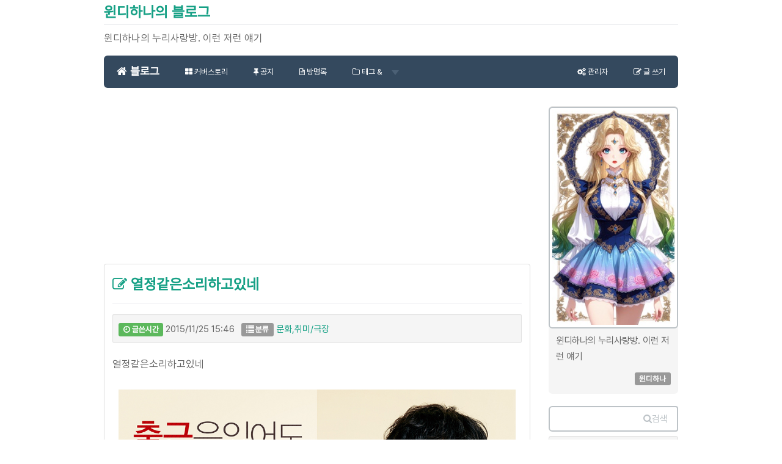

--- FILE ---
content_type: text/html; charset=utf-8
request_url: https://windy.luru.net/1938
body_size: 7982
content:
<!DOCTYPE html>
<html lang="ko">
<head>
<meta name="generator" content="Textcube 1.10.10 : Tempo primo" />
	<meta name="google-site-verification" content="Wc070hHjwcCmOMy3mbV-OypkiJbZItIHQe1bGJcDBCU" />
	<meta charset="UTF-8" name="viewport" content="width=device-width, initial-scale=1.0">
	<title>윈디하나의 블로그  :: 열정같은소리하고있네</title>
	<meta http-equiv="Keywords" content="" />
	<meta name="description" content="윈디하나의 누리사랑방. 이런 저런 얘기">
	<meta name="author" content="윈디하나">	
	<!--<link href="https://windy.luru.net/skin/blog/customize/1/css/bootstrap.css" rel="stylesheet">-->
	<link href="https://windy.luru.net/skin/blog/customize/1/css/bootstrap.min.css" rel="stylesheet">
	<link href="//netdna.bootstrapcdn.com/font-awesome/4.0.3/css/font-awesome.css" rel="stylesheet">
	<link href="https://windy.luru.net/skin/blog/customize/1/css/flat-ui.css" rel="stylesheet">
	<!-- HTML5 shim, for IE6-8 support of HTML5 elements. All other JS at the end of file. -->
		<!--[if lt IE 9]>
			<script src="https://windy.luru.net/skin/blog/customize/1/js/html5shiv.js"></script>
			<script src="https://windy.luru.net/skin/blog/customize/1/js/respond.min.js"></script>
		<![endif]-->
	<link rel="shortcut icon" href="/favicon.ico" />
	<link rel="alternate" type="application/rss+xml" title="윈디하나의 블로그" href="https://windy.luru.net/rss" />
	<link rel="alternate" type="application/rss+xml" title="윈디하나의 블로그 : responses" href="https://windy.luru.net/rss/response" />
	<link rel="alternate" type="application/atom+xml" title="윈디하나의 블로그" href="https://windy.luru.net/atom" />
	<link rel="alternate" type="application/atom+xml" title="윈디하나의 블로그 : responses" href="https://windy.luru.net/atom/response" />
<style>
.example_responsive_1 { width: 320px; height: 100px; }
@media(min-width: 500px) { .example_responsive_1 { width: 468px; height: 60px; } }
@media(min-width: 950px) { .example_responsive_1 { width: 698px; height: 100px; } }
</style>

	<link rel="stylesheet" media="screen" type="text/css" href="https://windy.luru.net/skin/blog/customize/1/style.css" />
	<link rel="stylesheet" href="/resources/style/system.css" type="text/css" media="screen" />
  <link rel="canonical" href="https://windy.luru.net/1938"/>
	<script type="text/javascript" src="/resources/script/jquery/jquery-1.11.2.min.js"></script>
	<script type="text/javascript" src="/resources/script/jquery/jquery.bpopup-0.10.0.min.js"></script>
	<script type="text/javascript">jQuery.noConflict();</script>

	<script type="text/javascript" src="/resources/script/EAF4.js"></script>
	<script type="text/javascript" src="/resources/script/common3.js"></script>
	<script type="text/javascript" src="/resources/script/gallery.js" ></script>
	<script type="text/javascript" src="/resources/script/flash.js" ></script>
	<script type="text/javascript">
	//<![CDATA[
		var servicePath = "";
		var serviceURL  = "https://windy.luru.net";
		var blogURL = "";
		var prevURL = "/1939";
		var nextURL = "/1802";
		var commentKey = "e67477c63b348b6a3a95596878f207cc";
		var doesHaveOwnership = false;
		var isReaderEnabled = true;
		var displayMode = "desktop";
		var workMode = "enhanced";
		var cookie_prefix = "Textcube11010";
		var entryIds = [1938];
		var messages = {
			"trackbackUrlCopied": "엮인글 주소가 복사되었습니다.",
			"operationFailed": "실패했습니다.",
			"confirmTrackbackDelete": "선택된 글걸기를 삭제합니다. 계속 하시겠습니까?",
			"confirmEntryDelete": "이 글 및 이미지 파일을 완전히 삭제합니다. 계속 하시겠습니까?",
			"onSaving": "저장하고 있습니다"
		}
	//]]>
	</script>
	<link rel="alternate" type="application/rss+xml" title="Responses (RSS) : 열정같은소리하고있네 - 윈디하나의 블로그" href="https://windy.luru.net/rss/response/1938" />
	<link rel="alternate" type="application/atom+xml" title="Responses (ATOM) : 열정같은소리하고있네 - 윈디하나의 블로그" href="https://windy.luru.net/atom/response/1938" />
<link rel="stylesheet" media="screen" type="text/css" href="/plugins/MT_Meta_RecentPS_Default/style.css" />
</head>

<body id="tt-body-entry">
	<!--
		Textcube 1.10.10 : Tempo primo

		Homepage: http://www.textcube.org/
		Copyright &copy; 2004-2016. Needlworks / Tatter Network Foundation. All rights reserved. Licensed under the GPL.
	-->
	<script type="text/javascript">
		//<![CDATA[
			document.onkeydown = processShortcut;
		//]]>
	</script>
<div style="position:absolute;top:0;left:0; background-color:transparent;background-image:none">
<script type="text/javascript">
//<![CDATA[
	AC_FL_RunContent(
		'codebase','http://fpdownload.macromedia.com/pub/shockwave/cabs/flash/swflash.cab#version=8,0,0,0',
		'width','1',
		'height','1',
		'id','clipboardPoter',
		'src','/resources/script/clipboardPoter/clipboardPoter',
		'wmode','transparent',
		'name','clipboardPoter',
		'allowscriptaccess','sameDomain',
		'pluginspage','http://www.macromedia.com/go/getflashplayer',
		'movie','/resources/script/clipboardPoter/clipboardPoter',
		'flashvars', 'callback=onClipBoard'
	);
	window.clipboardPoter = document.getElementById("clipboardPoter");
//]]>
</script>
</div>
<div id="tcDialog" style="display:none;"></div>
<div class="container" id="#LN-content">
	<div class="row clearfix">
		<div class="col-md-12 column">
			<h3 class="page-header"><a href="/">윈디하나의 블로그</a></h3>
			<p>윈디하나의 누리사랑방. 이런 저런 얘기</p>
		</div>
	</div>
	<div class="row clearfix">
		<div class="col-md-12 column">
			<nav id="menu" class="navbar navbar-inverse" role="navigation">
				<div class="navbar-header">
					 <button type="button" class="navbar-toggle" data-toggle="collapse" data-target="#bs-example-navbar-collapse-1"> <span class="sr-only">Toggle navigation</span>
					 <span class="icon-bar"></span><span class="icon-bar"></span><span class="icon-bar"></span></button>
					 <a class="navbar-brand" href="/"><i class="fa fa-home"></i> 블로그</a>
				</div>		
				<div class="collapse navbar-collapse" id="bs-example-navbar-collapse-1">
					<ul class="nav navbar-nav">
						<li class="menuCover"><a href="/cover"><i class="fa fa-th-large"></i> 커버스토리</a></li>
						<li class="menuNotice"><a href="/notice"><i class="fa fa-thumb-tack"></i> 공지</a></li>
						<li class="menuGuestbook"><a href="/guestbook"><i class="fa fa-file-text-o"></i> 방명록</a></li>
						<li class="dropdown menuTag menuLocal menuKeyword menuLine">
						  <a href="#" class="dropdown-toggle" data-toggle="dropdown"><i class="fa fa-folder-o"></i> 태그 & <strong class="caret"></strong></a>
						  <ul class="dropdown-menu">
							<li><a href="/tag"><i class="fa fa-tags"></i> 태그 목록</a></li>
							<li><a href="/location"><i class="fa fa-map-marker"></i> 위치</a></li>
							<li><a href="/keylog"><i class="fa fa-flag-o"></i> 키워드</a></li>
							<li><a href="/line"><i class="fa fa-comments-o"></i> 라인</a></li>
						  </ul>
						</li>
					</ul>
					<ul class="nav navbar-nav navbar-right">
						<li><a href="/owner"><i class="fa fa-cogs"></i><span class="owner"> 관리자</span></a></li>
						<li><a href="/owner/entry/post"><i class="fa fa-pencil-square-o"></i><span class="owner"> 글 쓰기</span></a></li>
					</ul>
				</div>
				
			</nav>
		</div>
	</div>
	<div class="row clearfix">
		<div class="col-md-9 column">
<div class="hfeed">
<div style="text-align: center" class="hentry">
<script async src="//pagead2.googlesyndication.com/pagead/js/adsbygoogle.js"></script>
<!-- 윈디하나_좌 -->
<ins class="adsbygoogle"
     style="display:inline-block;width:300px;height:250px"
     data-ad-client="ca-pub-4222095699903643"
     data-ad-slot="7415841651"></ins>
<script>
(adsbygoogle = window.adsbygoogle || []).push({});
</script>
</div>
</div>

			
			
			
			
			
			
			
			
			
			
			
			

			


			<div class="hfeed"><a id="entry_1938"></a>
<div class="hentry">
 <!-- Post section ....................................................... -->
			<section class="entry_post panel panel-default">
				<section class="entry post tt-body-category">
					<header>
					<div class="page-header">
						<h3>
							<a href="/1938" rel="bookmark" title="열정같은소리하고있네"><i class="fa fa-pencil-square-o"></i> 열정같은소리하고있네</a> 
						</h3>
					</div>
					</header>
					<article class="post tt-body-category">
						
						<dl class="well well-sm information">
							<dd class="posted date"><span class="label label-success"><i class="fa fa-clock-o"></i> 글쓴시간</span> <time>2015/11/25 15:46</time></dd>
							<dd class="category"><span class="label label-default"><i class="glyphicon glyphicon-list"></i> 분류</span> <a href="/category/문화,취미/극장">문화,취미/극장</a></dd>
						</dl>
						열정같은소리하고있네<br /><br /><div class="imageblock center" style="text-align: center; clear: both;"><img src="https://windy.luru.net/attach/1/3164126155.jpg" alt="사용자 삽입 이미지" height="925" width="650" style="cursor: pointer;" onclick="open_img('https://windy.luru.net/attach/1/3164126155.jpg'); return false;" /></div>
					</article>
				</section>
				<section class="summary">
					<article>
						<dl class="well well-sm information">
							<dd class="author"><span class="label label-info"><i class="glyphicon glyphicon-pencil"></i> 글쓴이</span> <cite><a href="/author/%EC%9C%88%EB%94%94%ED%95%98%EB%82%98">윈디하나</a></cite></dd>
							<dd class="category rss feed"><a href="https://windy.luru.net/rss/category/문화,취미/극장" onclick="window.open(this.href); return false"><img src="https://windy.luru.net/skin/blog/customize/1/images/rss_12.png" alt="RSS 2.0 feed" /></a></dd>
							<dd class="category atom feed"><a href="https://windy.luru.net/atom/category/문화,취미/극장" onclick="window.open(this.href); return false"><img src="https://windy.luru.net/skin/blog/customize/1/images/atom_12.png" alt="ATOM 1.0 feed" /></a></dd>
							
						</dl>
						<dl class="response">
							<dt class="response">응답</dt>
							<dt class="feed">RSS / ATOM 피드를 통해 답글을 트랙할 수 있음</dt>
							<dd class="rss feed"><a href="https://windy.luru.net/rss/response/1938" onclick="window.open(this.href); return false"><img src="https://windy.luru.net/skin/blog/customize/1/images/rss_12.png" alt="RSS 2.0 feed" /></a></dd>
							<dd class="atom feed"><a href="https://windy.luru.net/atom/response/1938" onclick="window.open(this.href); return false"><img src="https://windy.luru.net/skin/blog/customize/1/images/atom_12.png" alt="ATOM 1.0 feed" /></a></dd>
							<dd class="response">
								<menu>
								<ul class="list-group row">
									<li class="list-group-item col-xs-5 col-md-3">
										<a id="trackbackCount1938" href="#tb" onclick="toggleLayer('entry1938Trackback'); return false" label="Show/hide responses" class="button">
										<i class="glyphicon glyphicon-link"> </i> 
										No Trackback
										</a>
									</li>
									<li class="list-group-item col-xs-5 col-md-3">
										<a id="commentCount1938" href="#rp" onclick="loadComment(1938,1,false,false); return false" title="Show/hide commments" class="button">
										<i class="glyphicon glyphicon-leaf"> </i> 
										No Comment
										</a>
									</li>
								</ul>
								</menu>
							</dd>
						</dl>
					</article>
				</section>

				<div id="entry1938Trackback" style="display:block"> <!-- Trackback lists ....................................................... -->
				<section class="trackbacks">
					<article>
						<dl class="breadcrumb">
							<dt class="url"><dfn>트랙백 <abbr title="Uniform Resource Locator">URL</abbr></dfn></dt>
							<dd class="url"><span onclick="copyUrl('https://windy.luru.net/trackback/1938', this)">https://windy.luru.net/trackback/1938</span></dd>
							<dt class="atom feed"><dfn>트랙백 ATOM 피딩</dfn></dt>
							<dd class="atom feed">https://windy.luru.net/atom/trackback/1938</dd>
						</dl>
					</article>
				</section>
				
				</div>
				<div id="entry1938Comment" style="display:none"></div>
			</section>
			
</div><!--
<rdf:RDF xmlns:rdf="http://www.w3.org/1999/02/22-rdf-syntax-ns#"
      xmlns:dc="http://purl.org/dc/elements/1.1/"
        xmlns:trackback="http://madskills.com/public/xml/rss/module/trackback/">
<rdf:Description
   rdf:about="/1938"
   dc:identifier="/1938"
   dc:title="열정같은소리하고있네"
   trackback:ping="https://windy.luru.net/trackback/1938" />
</rdf:RDF>
-->
</div>

			 <!-- Paging  .................................................................. -->
				<nav class="paging">
				 <div class="pagination">
					<ul>
						<li class="previous">
							<a href="/1939" rel="prev" title="Previous page" class="fui-arrow-left"></a>
						</li>
						
						<li><a href='/2618' class="middle button"><span>1</span></a></li>
						 <span class="interword">...</span> 
						<li><a href='/1940' class="middle button"><span>746</span></a></li>
						
						<li><a href='/1813' class="middle button"><span>747</span></a></li>
						
						<li><a href='/1805' class="middle button"><span>748</span></a></li>
						
						<li><a href='/1939' class="middle button"><span>749</span></a></li>
						
						<li><a  class="middle button"><span class="selected" >750</span></a></li>
						
						<li><a href='/1802' class="middle button"><span>751</span></a></li>
						
						<li><a href='/1815' class="middle button"><span>752</span></a></li>
						
						<li><a href='/1807' class="middle button"><span>753</span></a></li>
						
						<li><a href='/1819' class="middle button"><span>754</span></a></li>
						 <span class="interword">...</span> 
						<li><a href='/1' class="middle button"><span>2441</span></a></li>
						
						<li class="next">
							<a href="/1802" rel="next" title="Next page" class="fui-arrow-right"></a>
						</li>
					</ul>
				</div>
				</nav>
			

		</div>
		<div class="col-md-3 column">
			<aside id="sidebar"> 
			<!-- Sidebar (first) -->
			
				<!-- Name card widget -->
					<section id="namecardWidget" class="widget">
						<article class="description">
						<div class="breadcrumb">
							<img src="https://windy.luru.net/attach/1/1033215123.jpg" alt="namecard image" class="img-thumbnail" />
							<p class="nameDesc">윈디하나의 누리사랑방. 이런 저런 얘기</p>
							<p class="blogger"><span class="label label-default">윈디하나</span></p>
						</div>
						</article>
					</section>
				
				<!-- Search widget -->
				<section id="searchWidget" class="widget">
					<form id="TTSearchForm" name="TTSearchForm" action="/search/" method="get" onsubmit="return searchBlog();">
						<!--<div class="navbar-form" role="search">-->
						<div class="input-group">
							<input type="text" name="search" value="" onkeypress="if (event.keyCode == 13) { searchBlog(); }" class="form-control search" />
							<span class="input-group-btn">
								<button class="btn btn-info" type="button" onclick="searchBlog();" alt="Search" value="Submit"><i class="fa fa-search"></i>검색</button>
							</span>
						</div>
					</form>
				</section>
			
				<!-- Calendar widget -->
				<section id="calendarWidget" class="widget">
					<ol id="calendarW" class="list-group">
						<li class="list-group-item active-gray">
						    <h4><i class="fa fa-calendar"></i> 캘린더</h4>
						</li>
						<li class="list-group-item list-item">
							<table class="tt-calendar" cellpadding="0" cellspacing="1" style="width: 100%; table-layout: fixed">
	<caption class="cal_month">
		<a href="/archive/202510" title="1개월 앞의 달력을 보여줍니다.">&laquo;</a>
		&nbsp;
		<a href="/archive/202511" title="현재 달의 달력을 보여줍니다.">2025/11</a>
		&nbsp;
		<a href="/archive/202512" title="1개월 뒤의 달력을 보여줍니다.">&raquo;</a>
	</caption>
	<thead>
		<tr>
			<th class="cal_week2">일</th>
			<th class="cal_week1">월</th>
			<th class="cal_week1">화</th>
			<th class="cal_week1">수</th>
			<th class="cal_week1">목</th>
			<th class="cal_week1">금</th>
			<th class="cal_week1">토</th>
		</tr>
	</thead>
	<tbody>
		<tr class="cal_week">
			<td class="cal_day1">&nbsp;</td>
			<td class="cal_day1">&nbsp;</td>
			<td class="cal_day1">&nbsp;</td>
			<td class="cal_day1">&nbsp;</td>
			<td class="cal_day1">&nbsp;</td>
			<td class="cal_day1">&nbsp;</td>
			<td class=" cal_day cal_day3">1</td>
		</tr>
		<tr class="cal_week">
			<td class=" cal_day cal_day_sunday cal_day3">2</td>
			<td class=" cal_day cal_day3">3</td>
			<td class=" cal_day cal_day3">4</td>
			<td class=" cal_day cal_day3">5</td>
			<td class=" cal_day cal_day3">6</td>
			<td class=" cal_day cal_day3">7</td>
			<td class=" cal_day cal_day3">8</td>
		</tr>
		<tr class="cal_week">
			<td class=" cal_day cal_day_sunday cal_day3">9</td>
			<td class=" cal_day cal_day3">10</td>
			<td class=" cal_day cal_day3">11</td>
			<td class=" cal_day cal_day3">12</td>
			<td class=" cal_day cal_day3">13</td>
			<td class=" cal_day cal_day3">14</td>
			<td class=" cal_day cal_day3">15</td>
		</tr>
		<tr class="cal_week cal_current_week">
			<td class=" cal_day cal_day_sunday cal_day3">16</td>
			<td class=" cal_day cal_day3">17</td>
			<td class=" cal_day cal_day3">18</td>
			<td class=" cal_day cal_day3">19</td>
			<td class=" cal_day cal_day3">20</td>
			<td class=" cal_day cal_day3">21</td>
			<td class=" cal_day cal_day4">22</td>
		</tr>
		<tr class="cal_week">
			<td class=" cal_day cal_day_sunday cal_day3">23</td>
			<td class=" cal_day cal_day3">24</td>
			<td class=" cal_day cal_day3">25</td>
			<td class=" cal_day cal_day3">26</td>
			<td class=" cal_day cal_day3">27</td>
			<td class=" cal_day cal_day3">28</td>
			<td class=" cal_day cal_day3">29</td>
		</tr>
		<tr class="cal_week">
			<td class=" cal_day cal_day_sunday cal_day3">30</td>
			<td class="cal_day2">&nbsp;</td>
			<td class="cal_day2">&nbsp;</td>
			<td class="cal_day2">&nbsp;</td>
			<td class="cal_day2">&nbsp;</td>
			<td class="cal_day2">&nbsp;</td>
			<td class="cal_day2">&nbsp;</td>
		</tr>
	</tbody>
</table>

						</li>
					</ol>
				</section>
			
			<!-- Tag Cloud widget -->
				<section id="tagcloudWidget" class="widget">
					<ol id="tagcloudW" class="list-group">
						<li class="list-group-item active-default">
						    <h4><i class="fa fa-cloud"></i> 태그 구름</h4>
						</li>
						<li class="list-group-item list-item">
							<ul>
								
								<li><a href="/tag/모터쇼" class="cloud4">모터쇼</a></li>
								
								<li><a href="/tag/라이젠%20사용하기" class="cloud4">라이젠 사용하기</a></li>
								
								<li><a href="/tag/걸그룹" class="cloud4">걸그룹</a></li>
								
								<li><a href="/tag/아이교육" class="cloud4">아이교육</a></li>
								
								<li><a href="/tag/에니이야기" class="cloud4">에니이야기</a></li>
								
								<li><a href="/tag/삽교" class="cloud5">삽교</a></li>
								
								<li><a href="/tag/주산지" class="cloud5">주산지</a></li>
								
								<li><a href="/tag/에버랜드" class="cloud4">에버랜드</a></li>
								
								<li><a href="/tag/가사" class="cloud4">가사</a></li>
								
								<li><a href="/tag/검은사막" class="cloud5">검은사막</a></li>
								
								<li><a href="/tag/인공누액" class="cloud5">인공누액</a></li>
								
								<li><a href="/tag/AI%20미녀" class="cloud5">AI 미녀</a></li>
								
								<li><a href="/tag/핵실험" class="cloud5">핵실험</a></li>
								
								<li><a href="/tag/남이섬" class="cloud5">남이섬</a></li>
								
								<li><a href="/tag/차량점검" class="cloud4">차량점검</a></li>
								
								<li><a href="/tag/AI%20이미지" class="cloud4">AI 이미지</a></li>
								
								<li><a href="/tag/직장" class="cloud5">직장</a></li>
								
								<li><a href="/tag/재테크" class="cloud4">재테크</a></li>
								
								<li><a href="/tag/투스카니" class="cloud4">투스카니</a></li>
								
								<li><a href="/tag/영화이야기" class="cloud4">영화이야기</a></li>
								
							</ul>
						</li>
					</ol>		
				</section>
			
				<!-- Notices -->
				<div class="hslice" id="recentNoticeWebslice" style="margin:0;padding:0;">
<h4 class="entry-title" style="visibility:hidden;height:0;margin:0;padding:0;">윈디하나의 블로그 - 최근 공지</h4>
<div class="entry-content" style="margin:0;padding:0;">

				<section id="recentNoticeWidget" class="widget">
					<ol id="recentNoticeW" class="list-group">
						<li class="list-group-item active-danger">
						    <h4><i class="fa fa-thumb-tack"></i> 공지</h4>
						</li>
						
						<li class="list-group-item list-item">
							<a href="/notice/858">블로그 트랙백/댓글 관리 규칙 ...</a>
							<span class="author"><cite><a href="">윈디하나</a></cite></span>
						</li>
						
						<li class="list-group-item list-item">
							<a href="/notice/53">블로그 검색 엔진 등록 안내</a>
							<span class="author"><cite><a href="">윈디하나</a></cite></span>
						</li>
						
						<li class="list-group-item list-item">
							<a href="/notice/39">저작권 안내</a>
							<span class="author"><cite><a href="">윈디하나</a></cite></span>
						</li>
						
					</ol>
				</section>
				
</div>
</div>

			
				<!-- Post archive widget -->
				<section id="archiveWidget" class="widget">
					<ol id="archiveW" class="list-group">
						<li class="list-group-item active-success">
						    <a data-toggle="collapse" data-parent="#accordion" href="#collapse04"><h4><i class="fa fa-paste"></i> 아카이브</h4></a>
						</li>
						<div id="collapse04" class="panel-collapse collapse">
							
							<li class="list-group-item list-item">
								<a href="/archive/202510">2025/10 </a>
								<span class="count">(5)</span>
							</li>
							
							<li class="list-group-item list-item">
								<a href="/archive/202508">2025/08 </a>
								<span class="count">(7)</span>
							</li>
							
							<li class="list-group-item list-item">
								<a href="/archive/202507">2025/07 </a>
								<span class="count">(2)</span>
							</li>
							
							<li class="list-group-item list-item">
								<a href="/archive/202506">2025/06 </a>
								<span class="count">(5)</span>
							</li>
							
							<li class="list-group-item list-item">
								<a href="/archive/202505">2025/05 </a>
								<span class="count">(6)</span>
							</li>
							
						</div>
					</ol>
				</section>
			
				<!-- Categories widget -->
				<section id="categoryWidget" class="widget">
					<ol id="categoryW" class="list-group">
						<li class="list-group-item active-success">
						    <a data-toggle="collapse" data-parent="#accordion" href="#collapse05"><h4><i class="fa fa-list-alt"></i> 분류</h4></a>
						</li>
						<div id="collapse05" class="panel-collapse collapse in">
							<li class="list-group-item list-item">
								<ul>
<li>
 <a href="https://windy.luru.net/atom" class="categoryFeed"><span class="text">ATOM</span></a>
<a href="/category" class="categoryItem">전체 <span class="c_cnt">2441</span></a>
<ul>
<li>
 <a href="/atom/category/이야기" class="categoryFeed"><span class="text">ATOM</span></a>
<a href="/category/이야기" class="categoryItem">이야기 <span class="c_cnt">299</span></a>
</li>
<li>
 <a href="/atom/category/시사,사회" class="categoryFeed"><span class="text">ATOM</span></a>
<a href="/category/시사,사회" class="categoryItem">시사,사회 <span class="c_cnt">243</span></a>
</li>
<li>
 <a href="/atom/category/문화,취미" class="categoryFeed"><span class="text">ATOM</span></a>
<a href="/category/문화,취미" class="categoryItem">문화,취미 <span class="c_cnt">489</span></a>
<ul>
<li>
<a href="/atom/category/문화,취미/영화" class="categoryFeed"><span class="text">ATOM</span></a>
<a href="/category/문화,취미/영화" class="categoryItem">영화 <span class="c_cnt">11</span></a>
</li>
<li>
<a href="/atom/category/문화,취미/극장" class="categoryFeed"><span class="text">ATOM</span></a>
<a href="/category/문화,취미/극장" class="categoryItem">극장 <span class="c_cnt">65</span></a>
</li>
<li>
<a href="/atom/category/문화,취미/피아노" class="categoryFeed"><span class="text">ATOM</span></a>
<a href="/category/문화,취미/피아노" class="categoryItem">피아노 <span class="c_cnt">11</span></a>
</li>
<li>
<a href="/atom/category/문화,취미/음악" class="categoryFeed"><span class="text">ATOM</span></a>
<a href="/category/문화,취미/음악" class="categoryItem">음악 <span class="c_cnt">22</span></a>
</li>
<li>
<a href="/atom/category/문화,취미/Hi-Fi,PC-Fi" class="categoryFeed"><span class="text">ATOM</span></a>
<a href="/category/문화,취미/Hi-Fi,PC-Fi" class="categoryItem">Hi-Fi,PC-Fi <span class="c_cnt">10</span></a>
</li>
<li>
<a href="/atom/category/문화,취미/에니메이션" class="categoryFeed"><span class="text">ATOM</span></a>
<a href="/category/문화,취미/에니메이션" class="categoryItem">에니메이션 <span class="c_cnt">29</span></a>
</li>
<li class="lastChild">
<a href="/atom/category/문화,취미/검은사막%20모바일" class="categoryFeed"><span class="text">ATOM</span></a>
<a href="/category/문화,취미/검은사막%20모바일" class="categoryItem">검은사막 모바일 <span class="c_cnt">123</span></a>
</li>
</ul>
</li>
<li>
 <a href="/atom/category/기술,IT" class="categoryFeed"><span class="text">ATOM</span></a>
<a href="/category/기술,IT" class="categoryItem">기술,IT <span class="c_cnt">971</span></a>
<ul>
<li>
<a href="/atom/category/기술,IT/서버" class="categoryFeed"><span class="text">ATOM</span></a>
<a href="/category/기술,IT/서버" class="categoryItem">서버 <span class="c_cnt">16</span></a>
</li>
<li>
<a href="/atom/category/기술,IT/임베디드" class="categoryFeed"><span class="text">ATOM</span></a>
<a href="/category/기술,IT/임베디드" class="categoryItem">임베디드 <span class="c_cnt">14</span></a>
</li>
<li>
<a href="/atom/category/기술,IT/모바일%20라이프" class="categoryFeed"><span class="text">ATOM</span></a>
<a href="/category/기술,IT/모바일%20라이프" class="categoryItem">모바일 라이프 <span class="c_cnt">25</span></a>
</li>
<li>
<a href="/atom/category/기술,IT/이어폰" class="categoryFeed"><span class="text">ATOM</span></a>
<a href="/category/기술,IT/이어폰" class="categoryItem">이어폰 <span class="c_cnt">28</span></a>
</li>
<li>
<a href="/atom/category/기술,IT/하드웨어%20정보" class="categoryFeed"><span class="text">ATOM</span></a>
<a href="/category/기술,IT/하드웨어%20정보" class="categoryItem">하드웨어 정보 <span class="c_cnt">58</span></a>
</li>
<li class="lastChild">
<a href="/atom/category/기술,IT/스테이블%20디퓨전" class="categoryFeed"><span class="text">ATOM</span></a>
<a href="/category/기술,IT/스테이블%20디퓨전" class="categoryItem">스테이블 디퓨전 <span class="c_cnt">148</span></a>
</li>
</ul>
</li>
<li>
 <a href="/atom/category/자동차" class="categoryFeed"><span class="text">ATOM</span></a>
<a href="/category/자동차" class="categoryItem">자동차 <span class="c_cnt">186</span></a>
</li>
<li>
 <a href="/atom/category/생활,캐어" class="categoryFeed"><span class="text">ATOM</span></a>
<a href="/category/생활,캐어" class="categoryItem">생활,캐어 <span class="c_cnt">174</span></a>
<ul>
<li>
<a href="/atom/category/생활,캐어/나들이" class="categoryFeed"><span class="text">ATOM</span></a>
<a href="/category/생활,캐어/나들이" class="categoryItem">나들이 <span class="c_cnt">4</span></a>
</li>
<li>
<a href="/atom/category/생활,캐어/카페" class="categoryFeed"><span class="text">ATOM</span></a>
<a href="/category/생활,캐어/카페" class="categoryItem">카페 <span class="c_cnt">5</span></a>
</li>
<li class="lastChild">
<a href="/atom/category/생활,캐어/여행" class="categoryFeed"><span class="text">ATOM</span></a>
<a href="/category/생활,캐어/여행" class="categoryItem">여행 <span class="c_cnt">0</span></a>
</li>
</ul>
</li>
<li>
 <a href="/atom/category/冶花" class="categoryFeed"><span class="text">ATOM</span></a>
<a href="/category/冶花" class="categoryItem">冶花 <span class="c_cnt">7</span></a>
</li>
<li class="lastChild">
 <a href="/atom/category/아기와수키" class="categoryFeed"><span class="text">ATOM</span></a>
<a href="/category/아기와수키" class="categoryItem">아기와수키 <span class="c_cnt">60</span></a>
</li>
</ul>
</li>
</ul>

							</li>
						</div>
					</ol>
				</section>
			
				<!-- Recent posts widget -->
				<section id="recentPostWidget" class="widget">
					<div class="hslice" id="recentEntriesWebslice" style="margin:0;padding:0;">
<h4 class="entry-title" style="visibility:hidden;height:0;margin:0;padding:0;">윈디하나의 블로그 - 최근 글</h4>
<div class="entry-content" style="margin:0;padding:0;">

					<ol id="recentEntries" class="list-group">
						<li class="list-group-item active-info">
						    <a data-toggle="collapse" data-parent="#accordion" href="#collapse06"><h4><i class="fa fa-edit"></i> 최근 글</h4></a>
						</li>
						<div id="collapse06" class="panel-collapse collapse in">
							
							<li class="list-group-item list-item"><a href="/2618">
									DDR4  메모리 가격 상승</a> <span class="count"><span id="commentCountOnRecentEntries2618">1</span></span>
									<span class="author"><cite><a href="/author/%EC%9C%88%EB%94%94%ED%95%98%EB%82%98">윈디하나</a></cite></span></li>
							
							<li class="list-group-item list-item"><a href="/2617">
									Stable Diffusion - 미니 스커...</a> <span class="count"><span id="commentCountOnRecentEntries2617">103</span></span>
									<span class="author"><cite><a href="/author/%EC%9C%88%EB%94%94%ED%95%98%EB%82%98">윈디하나</a></cite></span></li>
							
							<li class="list-group-item list-item"><a href="/2616">
									Stable Diffusion - 미니 스커...</a> <span class="count"><span id="commentCountOnRecentEntries2616"></span></span>
									<span class="author"><cite><a href="/author/%EC%9C%88%EB%94%94%ED%95%98%EB%82%98">윈디하나</a></cite></span></li>
							
							<li class="list-group-item list-item"><a href="/2615">
									Stable Diffusion - 웨딩 드레...</a> <span class="count"><span id="commentCountOnRecentEntries2615">3</span></span>
									<span class="author"><cite><a href="/author/%EC%9C%88%EB%94%94%ED%95%98%EB%82%98">윈디하나</a></cite></span></li>
							
							<li class="list-group-item list-item"><a href="/2614">
									Stable Diffusion - 웨딩 드레...</a> <span class="count"><span id="commentCountOnRecentEntries2614"></span></span>
									<span class="author"><cite><a href="/author/%EC%9C%88%EB%94%94%ED%95%98%EB%82%98">윈디하나</a></cite></span></li>
							
						</div>
					</ol>
					
</div>
</div>

				</section>
			
				<!-- Recent comments widget -->
				<section id="recentCommentsWidget" class="widget">
					<ol id="recentCommentsW" class="list-group">
						<li class="list-group-item active-info">
						    <a data-toggle="collapse" data-parent="#accordion" href="#collapse07"><h4><i class="fa fa-comment-o"></i> 최근 코멘트</h4></a>
						</li>
						<div id="collapse07" class="panel-collapse collapse in">
							<div class="hslice" id="recentCommentWebslice" style="margin:0;padding:0;">
<h4 class="entry-title" style="visibility:hidden;height:0;margin:0;padding:0;">윈디하나의 블로그 - 최근 댓글</h4>
<div class="entry-content" style="margin:0;padding:0;">

							
							<li class="list-group-item list-item">
								<a href="/2350?commentId=9374#comment9374">뭔가 더 말하자면, 팬 갈이 하...</a>
								<cite>윈디하나</cite>
								<time>2024</time>
							</li>
							
							<li class="list-group-item list-item">
								<a href="/2483?commentId=9388#comment9388">Stable Diffusion 1.5 에 Hi-Re...</a>
								<cite>윈디하나</cite>
								<time>2024</time>
							</li>
							
							<li class="list-group-item list-item">
								<a href="/2483?commentId=9387#comment9387">그렇다면 단순히 4k 이미지를 ...</a>
								<cite>guest</cite>
								<time>2024</time>
							</li>
							
							<li class="list-group-item list-item">
								<a href="/2502?commentId=9386#comment9386">맘에 드셨다니 다행이네요. 댓...</a>
								<cite>윈디하나</cite>
								<time>2024</time>
							</li>
							
							<li class="list-group-item list-item">
								<a href="/2502?commentId=9385#comment9385">맘에 드는 그림이 많네요
저도...</a>
								<cite>루피</cite>
								<time>2024</time>
							</li>
							
							
</div>
</div>

						</div>
					</ol>
				</section>
			
				<!-- Recent trackbacks widget -->
				<section id="recentTrackbacksWidget" class="widget">
					<ol id="recentTrackbacksW" class="list-group">
						<li class="list-group-item active-info">
						    <a data-toggle="collapse" data-parent="#accordion" href="#collapse08"><h4><i class="fa fa-chain"></i> 최근 트랙백</h4></a>
						</li>
						<div id="collapse08" class="panel-collapse collapse">
							<div class="hslice" id="recentCommentWebslice" style="margin:0;padding:0;">
<h4 class="entry-title" style="visibility:hidden;height:0;margin:0;padding:0;">윈디하나의 블로그 - 최근 트랙백</h4>
<div class="entry-content" style="margin:0;padding:0;">

							
							<li class="list-group-item list-item">
								<a href="/1074#trackback6">belajar forex trading</a>
								<cite>belajar forex trading</cite>
								<time>09/28</time>
							</li>
							
							<li class="list-group-item list-item">
								<a href="/1063#trackback5">말없이 처다보는 선한 눈동자를...</a>
								<cite>DRAMATIQUE ESSAY</cite>
								<time>2010</time>
							</li>
							
							
</div>
</div>

						</div>
					</ol>
				</section>
			
				<!-- Author list widget -->
				<section id="authorWidget" class="widget">
					<ol id="authorW" class="list-group">
						<li class="list-group-item active-gray">
						    <a data-toggle="collapse" data-parent="#accordion" href="#collapse09"><h4><i class="fa fa-user"></i> 글쓴이</h4></a>
						</li>
						<div id="collapse09" class="panel-collapse collapse">
							
							<li class="list-group-item list-item">
								<a href="/author/%EC%9C%88%EB%94%94%ED%95%98%EB%82%98">
									윈디하나
								</a>
							</li>
							
						</div>
					</ol>
				</section>
			
				<!-- Bookmarks widget -->
				<section id="bookmarkWidget" class="widget">
					<ol id="bookmarkW" class="list-group">
						<li class="list-group-item active-gray">
						    <a data-toggle="collapse" data-parent="#accordion" href="#collapse10"><h4><i class="fa fa-bookmark"></i> 북마크</h4></a>
						</li>
						<div id="collapse10" class="panel-collapse collapse">
							<li class="list-group-item list-item">
								<ul>
</ul>

							</li>
						</div>
					</ol>
				</section>
			
				<!-- Bookmarks widget -->
				<!--
				<section id="countWidget" class="widget">
					<ol id="countW" class="list-group">
						<li class="list-group-item active-gray">
						    <h4><i class="fa fa-leaf"></i> 사이트 통계</h4>
						</li>
						<li class="list-group-item list-item">
							<dl>
								<dt>총</dt>
								<dd>14756913</dd>
								<dt>오늘</dt>
								<dd>10514</dd>
								<dt>어제</dt>
								<dd>6118</dd>
							</dl>
						</li>
					</ol>
				</section>
				-->
			
			
			<!-- Sidebar (second) -->
			
				<!-- Textcube Banner widget -->
				<section id="textcubeBannerWidget" class="widget">
					<ol id="textcubeBannerW" class="list-group">
						<li class="list-group-item list-item">
							<a href="http://www.textcube.org" onclick="window.open(this.href); return false"><img src="https://windy.luru.net/skin/blog/customize/1/images/banner_textcube_120-60.jpg" alt="Textcube" /></a>
						</li>
					</ol>
				</section>
			
				<!-- Textcube Banner widget -->
				<section id="subscriptionWidget" class="widget">
					<ol id="subscriptionW" class="list-group">
						<li class="list-group-item active-gray">
						    <h4><i class="fa fa-rss"></i> 피드</h4>
						</li>
						<li class="list-group-item list-item"><a href="https://windy.luru.net/rss" class="rss" rel="alternate" type="application/rss+xml"><abbr title="Really Simple Syndication">RSS</abbr> 글 구독</a></li>
						<li class="list-group-item list-item"><a href="https://windy.luru.net/rss/response" class="rss response feed" rel="alternate" type="application/rss+xml"><span>RSS 답신 구독</span></a></li>
						<li class="list-group-item list-item"><a href="https://windy.luru.net/atom" class="atom feed" rel="alternate" type="application/atom+xml"><span>ATOM 글 구독</span></a></li>
						<li class="list-group-item list-item"><a href="https://windy.luru.net/atom/response" class="atom response feed" rel="alternate" type="application/atom+xml"><span>ATOM 답신 구독</span></a></li>
					</ol>
				</section>
			
			</aside>
		</div>
	</div>
	<footer>
	<div class="row clearfix">
		<div class="col-md-12 column">
			<div class="panel panel-default">
				<!-- Default panel contents -->
				<div class="panel-heading">
					<address class="blogger"><i class="fa fa-leaf"></i> <strong>윈디하나</strong>'s site.</address>
					<i class="fa fa-heart-o"></i> <span> 윈디하나의 블로그</span>
				</div>
				<div class="panel-body">
				</div>
			</div>
		</div>
	</div>
	</footer>
	<div id="back_top"><i class="fa fa-angle-up"></i></div>
</div>
<!-- Load Extra JS-->
<script src="https://windy.luru.net/skin/blog/customize/1/js/style.js"></script>
<script src="https://windy.luru.net/skin/blog/customize/1/js/jquery.min.js"></script>
<script src="https://windy.luru.net/skin/blog/customize/1/js/bootstrap.min.js"></script>
<!--<script src="https://windy.luru.net/skin/blog/customize/1/js/jquery-1.8.3.min.js"></script>-->
<!--<script src="https://windy.luru.net/skin/blog/customize/1/js/jquery.min.js"></script>-->
<!--<script src="https://windy.luru.net/skin/blog/customize/1/js/bootstrap.min.js"></script>-->
<script src="https://windy.luru.net/skin/blog/customize/1/js/jquery-ui-1.10.3.custom.min.js"></script>
<!--<script src="https://windy.luru.net/skin/blog/customize/1/js/jquery.ui.touch-punch.min.js"></script>-->
<script src="https://windy.luru.net/skin/blog/customize/1/js/jquery.ui.touch-punch.min.js"></script>
<script src="https://windy.luru.net/skin/blog/customize/1/js/bootstrap-select.min.js"></script>
<script src="https://windy.luru.net/skin/blog/customize/1/js/bootstrap-switch.min.js"></script>
<script src="https://windy.luru.net/skin/blog/customize/1/js/jquery.tagsinput.min.js"></script>
<script src="https://windy.luru.net/skin/blog/customize/1/js/jquery.placeholder.min.js"></script>
<script src="https://windy.luru.net/skin/blog/customize/1/js/flatui-checkbox.js"></script>
<script src="https://windy.luru.net/skin/blog/customize/1/js/flatui-radio.js"></script>
<!--<script src="https://windy.luru.net/skin/blog/customize/1/js/bootstrap-select.js"></script>-->
<!--<script src="https://windy.luru.net/skin/blog/customize/1/js/bootstrap-switch.js"></script>-->
<!--<script src="https://windy.luru.net/skin/blog/customize/1/js/jquery.tagsinput.js"></script>-->
<!--<script src="https://windy.luru.net/skin/blog/customize/1/js/jquery.placeholder.js"></script>-->
<!-- Piwik -->
<script type="text/javascript">
  var _paq = _paq || [];
  _paq.push(['trackPageView']);
  _paq.push(['enableLinkTracking']);
  (function() {
    var u="//www.solanara.net/piwik/";
    _paq.push(['setTrackerUrl', u+'piwik.php']);
    _paq.push(['setSiteId', 2]);
    var d=document, g=d.createElement('script'), s=d.getElementsByTagName('script')[0];
    g.type='text/javascript'; g.async=true; g.defer=true; g.src=u+'piwik.js'; s.parentNode.insertBefore(g,s);
  })();
</script>
<noscript><p><img src="//www.solanara.net/piwik/piwik.php?idsite=2" style="border:0;" alt="" /></p></noscript>
<!-- End Piwik Code -->
	<script type="text/javascript">
		//<![CDATA[
			updateFeed();
		//]]>
	</script>
</body>
</html>


--- FILE ---
content_type: text/html; charset=utf-8
request_url: https://www.google.com/recaptcha/api2/aframe
body_size: 269
content:
<!DOCTYPE HTML><html><head><meta http-equiv="content-type" content="text/html; charset=UTF-8"></head><body><script nonce="Rbn1gFa7SYXZJZulCkSKfQ">/** Anti-fraud and anti-abuse applications only. See google.com/recaptcha */ try{var clients={'sodar':'https://pagead2.googlesyndication.com/pagead/sodar?'};window.addEventListener("message",function(a){try{if(a.source===window.parent){var b=JSON.parse(a.data);var c=clients[b['id']];if(c){var d=document.createElement('img');d.src=c+b['params']+'&rc='+(localStorage.getItem("rc::a")?sessionStorage.getItem("rc::b"):"");window.document.body.appendChild(d);sessionStorage.setItem("rc::e",parseInt(sessionStorage.getItem("rc::e")||0)+1);localStorage.setItem("rc::h",'1763817487224');}}}catch(b){}});window.parent.postMessage("_grecaptcha_ready", "*");}catch(b){}</script></body></html>

--- FILE ---
content_type: text/css
request_url: https://windy.luru.net/skin/blog/customize/1/style.css
body_size: 4994
content:
@charset "utf-8";
/* ------------------------- */
/* Common ------------------- */
/* ------------------------- */
@font-face {
	font-family:PretendardWoff;
	font-weight: 400;
	font-display: swap;
	src: local('Pretendard Regular'), url(https://www.solanara.net/downloads/fonts/Pretendard-Regular.subset.woff2) format('woff2');
}


.container { 
	color: #666;
        font-family: "PretendardWoff","One UI Sans KR VF",sans-serif;
	font-size: 1.2em;
        line-height: 1.7;
}

img					{ height: auto; max-width: 100%; }
label 				{ font-size: 90%; }
label span			{ font-size: 11px; }
.post .key1			{ border-bottom: 1px dashed #16A085; }
.page-header h2		{ margin-top: 0; }
.page-header h3		{ /*padding-top: 17px;*/ }

/* content width setting */
@media (min-width: 992px) {
	.container {
		width: 970px;
	}
}

.admin .button {
	font-size : 0.8em;
	padding : 5px;
	cursor: pointer;
}

.admin .post_label,
.entry .well .date time,
.entry .well .category a,
.entry .admin .date time,
.notice .admin .date time,
.notice .admin .category a,
.pages .admin .date time,
.pages .admin .author a,
.protected .admin .date time,
.protected .admin .author a {
	font-size : 0.9em;
}


#tt-body-pages .post img,
#tt-body-notice .post img,
#tt-body-category .post img,
#tt-body-search .post img,
#tt-body-tag .post img {
	height: auto;
	max-width: 100%;
	padding: 4px;
	margin: 4px;
	line-height: 1.428571429;
	background-color: #ffffff;
	border: 1px solid #dddddd;
	border-radius: 4px;
	-webkit-transition: all 0.2s ease-in-out;
			transition: all 0.2s ease-in-out;
}

h1 small,
h2 small,
h3 small,
h4 small,
h5 small,
h6 small,
.h1 small,
.h2 small,
.h3 small,
.h4 small,
.h5 small,
.h6 small {
  color: #BDC3C7;
}


.entry_post.panel.panel-default,
.notice_post.panel.panel-default,
.pages_post.panel.panel-default {
	padding-left: 13px;
	padding-right: 13px;
}

.notice_post.panel.panel-default,
.pages_post.panel.panel-default {
	padding-bottom: 15px;
}


/* ------------------------- */
/* menu display ------------ */
/* ------------------------- */
@media (min-width: 768px) and (max-width: 991px) {
	.navbar .navbar-right .owner {
		display: none;
	}
}

.dropdown-menu li {
	font-size: 13px;
	font-weight: lighter; 
}

/* ------------------------- */
/* menu via body-id -------- */
/* ------------------------- */
#tt-body-pages #menu .menuPost,
#tt-body-entry #menu .menuPost,
#tt-body-line #menu .menuLine,
#tt-body-cover #menu .menuCover,
#tt-body-page #menu .menuNotice,
#tt-body-notice #menu .menuNotice,
#tt-body-location #menu .menuLocal,
#tt-body-tag #menu .menuTag,
#tt-body-keylog #menu .menuKeyword,
#tt-body-guestbook #menu .menuGuestbook {
	color: #ffffff;
	background-color: #1abc9c;
	border: 1px solid #333;
}

#tt-body-pages #menu .menuPost a:hover,
#tt-body-entry #menu .menuPost a:hover,
#tt-body-line #menu .menuLine a:hover,
#tt-body-cover #menu .menuCover a:hover,
#tt-body-page #menu .menuNotice a:hover,
#tt-body-notice #menu .menuNotice a:hover,
#tt-body-location #menu .menuLocal a:hover,
#tt-body-tag #menu .menuTag a:hover,
#tt-body-keylog #menu .menuKeyword a:hover,
#tt-body-guestbook #menu .menuGuestbook a:hover {
	color: #ffffff;
}


/* ------------------------- */
/* cover page -------------- */
/* ------------------------- */
.coverpage .coverpost {
	position: relative;
	display: block;
	padding: 10px 15px;
	margin-top: 0;
	margin-bottom: -1px;
	background-color: #fff;
	border: 1px solid #ddd;
}

.coverpage .coverpost:first-child {
	border-top-left-radius: 4px;
	border-top-right-radius: 4px;
}

.coverpage .coverpost:last-child {
	margin-bottom: 15px;
	border-bottom-right-radius: 4px;
	border-bottom-left-radius: 4px;
}

.coverpage .coverpost h2 {
	margin: 0;
}

.coverpage .coverpost h2:before {
	content: "\e02b";
	display: inline-block;
	font-family: 'Flat-UI-Icons';
	color: #0faa8b;
	margin-right: 4px;
	speak: none;
	font-style: normal;
	font-weight: normal;
	font-variant: normal;
	text-transform: none;
	-webkit-font-smoothing: antialiased;
	-moz-osx-font-smoothing: grayscale;
}

.coverpage .coverpost .post_info {
	padding: 3px 15px;
	margin-bottom: 7px;
	margin-top: 5px;
	background-color: #f5f5f5;
	border-radius: 4px;
	border: 1px solid #e8e8e8;
	margin-left: 1px;
}

.coverpage .coverpost .category,
.coverpage .coverpost .author {
	font-size: 11px;
}

.coverpage .coverpost .date {
	font-size: 10px !important;
}

.coverpage .coverpost .img_preview {
	border-radius: 10% !important;
	width: 90px;
	height: 90px;
}
.coverpost .img_preview img {
	width: 90px !important;
	height: 90px !important;
}

@media (max-width: 450px) {
	.coverpage .coverpost .img_preview {
		width: 51px;
		height: 51px;
	}
	.coverpost .img_preview img {
		width: 51px !important;
		height: 51px !important;
	}
	.coverpage .coverpost .author {
		display: none;
	}
}
.coverpost .post_tags {
	background: none !important;
	padding-left: 5px !important;
}
.coverpost .post_tags:before {
	content: "\f02c";
	display: inline-block;
	font-family: FontAwesome;
	font-style: normal;
	font-weight: normal;
	line-height: 1;
	-webkit-font-smoothing: antialiased;
	-moz-osx-font-smoothing: grayscale;
	margin-right: 3px;
	color: #e2703e;
}



/* ------------------------- */
/* All section common ------ */
/* ------------------------- */
section.search .list-group,
section.comment .list-group,
section.trackback .list-group {
	margin-top: 10px;
}

section.search dl,
section.comment dl,
section.trackback dl {
	margin: 0;
	margin-top: -1px;
}

section.search dl dt,
section.search dl dd,
section.comment dl dt,
section.comment dl dd,
section.trackback dl dt,
section.trackback dl .regdate {
	display: inline-block;
}
section.search dl dd.regdate,
section.comment dl dd.regdate,
section.comment dl dd.author,
section.trackback dl .regdate {
	font-size: 11px;
	color: #ccc;
	margin-left: 5px;
}

section.entry.post dl.well dd,
section.notice ul.breadcrumb li {
	display: inline;
	margin-right: 7px;
}

@media (max-width: 450px) {
	section.entry.post dl.well dd {
	display: table;
	margin-right: 0;
	}
	section.notice ul.breadcrumb li.category,
	section.protected ul.breadcrumb li.author {
		display: none;
	}
}

section.entry.post .admin .information,
section.notice .admin .information {
	margin: 0;
	padding: 0;
}

section.summary {
	margin-top: 12px;
}
section.summary .response menu ul li {
	margin-right: 7px;
	padding-top: 3px;
	padding-bottom: 3px;
	background-color: #F5F5F5;
	border: 1px solid #E3E3E3;
}

section.summary .response menu ul li a {
	color: #666666;
}

section.summary .response menu {
	margin-left: -24px;
}

section.summary dd.category.feed {
	display: none;
}

section.summary dt.feed,
section.summary dd.feed {
	display : inline;
	margin-right : 3px;	
	list-style-type : none;
}

section.summary .tag,
section.summary .author {
	padding: 2px;
}

section.summary .response dt.response,
section.summary .response dt.feed,
section.summary dd.feed {
	display: none;
}



/* ------------------------- */
/* protectd post ----------- */
/* ------------------------- */
.protected-content {
	text-align: center;
}
.protected .well {
	margin-left: 1px;
	margin-right: 1px;
}

.protected .well p {
	font-size: 11px;
}


/* ------------------------- */
/* tb_list ----------------- */
/* ------------------------- */
section.trackbacks.list dl div {
	padding-left: 17px;
	padding-right: 17px;
}

section.trackbacks.list dl div h6 {
	margin: 0;
	margin-left: -10px;
}

section.trackbacks.list dl div .comment-link dd {
	display: inline-block;
}

section.trackbacks.list dl div .comment-link dd a {
	color: #fff;
}
section.trackbacks.list dl div dd.content:hover .delete {
	opacity: 1;
}

section.trackbacks.list dl div dd.content .delete {
	color: #919191;
	opacity: 0;
	margin-right: 12px;
	margin-right: 0.75rem;
	-webkit-transition: opacity 0.15s ease-in-out;
	-moz-transition: opacity 0.15s ease-in-out;
	-o-transition: opacity 0.15s ease-in-out;
	transition: opacity 0.15s ease-in-out;
	-webkit-transform: translateZ(0);
	-moz-transform: translateZ(0);
	-ms-transform: translateZ(0);
	-o-transform: translateZ(0);
	transform: translateZ(0);
}



/* ------------------------- */
/* paging ------------------ */
/* ------------------------- */
/* iPhone5 mobile paging */
@media (max-width: 350px) {
	.paging .fui-arrow-right,
	.paging .fui-arrow-left {
		width: 15px !important;
		padding-left: 2px !important;
	}
	
	.fui-arrow-right:before,
	.fui-arrow-left:before {
	  margin-left: -1px;
	}
}

/* etc. mobile paging */
@media (min-width: 351px) and (max-width: 450px) {
	.paging .fui-arrow-right,
	.paging .fui-arrow-left {
		width: 15px !important;
	}
	
	.fui-arrow-right:before,
	.fui-arrow-left:before {
	  margin-left: -8px;
	}
}

.pagination .interword {
	color: #fff;
	font-weight: 900;
	margin: 10px 5px 9px;
	cursor: not-allowed;
}

.pagination ul li .selected {
	border-color: #ffffff;
	border-width: 2px !important;
	color: #d6dbdf;
	margin: 10px 5px 9px;
	font-weight: 300;
}

.pagination ul li .selected:hover,
.pagination ul li .selected:focus {
	border-color: #ffffff;
	color: #d6dbdf;
}

.paging {
	text-align: center;
}



/* ------------------------- */
/* s_guest comments -------- */
/* ------------------------- */
.hiddenCommentTag_name:after {
	content: "S";
	margin-left:5px;
	font-family: inherit;
	font-size: inherit;
	line-height: inherit;
	line-height: normal;
	text-transform: none;
	/*-webkit-appearance: button;*/
	background-color: #d9534f;
	display: inline-block;
	margin-bottom: 5px;
	display: inline;
	padding: .1em .6em .2em;
	font-size: 75%;
	font-weight: bold;
	line-height: 1;
	color: #ffffff;
	text-align: center;
	white-space: nowrap;
	vertical-align: baseline;
	border-radius: .25em;
}

.hiddenCommentTag_content {
	font-family: inherit;
	font-size: inherit;
	line-height: inherit;
	line-height: normal;
	text-transform: none;
	/*-webkit-appearance: button;*/
	background-color: #d9534f;
	display: inline-block;
	margin-bottom: 5px;
	display: inline;
	padding: .1em .6em .2em;
	font-size: 75%;
	font-weight: bold;
	line-height: 1;
	color: #ffffff;
	text-align: center;
	white-space: nowrap;
	vertical-align: baseline;
	border-radius: .25em;
}


section.guestbook dl.guestbook {
	position: relative;
}

section.guestbook dl.reply:before {
	content:"";
	position:absolute;
	top:-22px;
	border-bottom:1px solid #d8d8d8;
	border-left: 1px solid #d8d8d8;
}

section.guestbook dl.reply:before {
	left: -31px;
	width: 31px;
	height: 52px;
}

section.guestbook dd.reply {
	position: relative;
	margin-left: 60px;
	top: 0;
	height:100%;
}

section.guestbook .comment-link {
	border-bottom: 1px solid #d8d8d8;
	margin-bottom: 5px;
	margin-top: 3px;
}

section.guestbook dl.guestbook .regdate,
section.guestbook dl.guestbook .permalink,
section.guestbook dl.guestbook .delete,
section.guestbook dl.guestbook .write {
	display: inline-block;
}

.comment-link,
section.guestbook .content,
section.guestbook dd.reply dt {
	padding: 0;
	margin: 0;
}

section.guestbook div.panel-body,
section.guestbook dd.reply .panel-body {
	margin: 0;
	padding-bottom: 0;
}

section.guestbook .content:hover .permalink,
section.guestbook .content:hover .delete,
section.guestbook .content:hover .write {
	opacity: 1;
}

section.guestbook dl.guestbook .permalink,
section.guestbook dl.guestbook .delete,
section.guestbook dl.guestbook .write {
	color: #919191;
	opacity: 0;
	margin-right: 12px;
	margin-right: 0.75rem;
	-webkit-transition: opacity 0.15s ease-in-out;
	-moz-transition: opacity 0.15s ease-in-out;
	-o-transition: opacity 0.15s ease-in-out;
	transition: opacity 0.15s ease-in-out;
	-webkit-transform: translateZ(0);
	-moz-transform: translateZ(0);
	-ms-transform: translateZ(0);
	-o-transform: translateZ(0);
	transform: translateZ(0);
}

section.guestbook dl.guestbook .permalink,
section.guestbook dl.guestbook .delete,
section.guestbook dl.guestbook .write {
	color:#00a8da;
}

section.guestbook .submit {
	margin-bottom: 20px;
}

/* ------------------------- */
/* s_rp comments ----------- */
/* ------------------------- */
section.comments dl.comments {
	position: relative;
}

section.comments dl.reply:before {
	content:"";
	position:absolute;
	top:-22px;
	border-bottom:1px solid #d8d8d8;
	border-left: 1px solid #d8d8d8;
}

section.comments dl.reply:before {
	left: -31px;
	width: 31px;
	height: 52px;
}

section.comments dd.reply {
	position: relative;
	margin-left: 60px;
	top: 0;
	height:100%;
}

section.comments .comment-link {
	border-bottom: 1px solid #d8d8d8;
	margin-bottom: 5px;
	margin-top: 3px;
}

section.comments dl.comments .regdate,
section.comments dl.comments .permalink,
section.comments dl.comments .delete,
section.comments dl.comments .write {
	display: inline-block;
}

.comment-link,
section.comments .content,
section.comments dd.reply dt {
	padding: 0;
	margin: 0;
}

section.comments div.panel-body,
section.comments dd.reply .panel-body {
	margin: 0;
	padding-bottom: 0;
}

section.comments .content:hover .permalink,
section.comments .content:hover .delete,
section.comments .content:hover .write {
	opacity: 1;
}

section.comments dl.comments .permalink,
section.comments dl.comments .delete,
section.comments dl.comments .write {
	color: #919191;
	opacity: 0;
	margin-right: 12px;
	margin-right: 0.75rem;
	-webkit-transition: opacity 0.15s ease-in-out;
	-moz-transition: opacity 0.15s ease-in-out;
	-o-transition: opacity 0.15s ease-in-out;
	transition: opacity 0.15s ease-in-out;
	-webkit-transform: translateZ(0);
	-moz-transform: translateZ(0);
	-ms-transform: translateZ(0);
	-o-transform: translateZ(0);
	transform: translateZ(0);
}

section.comments dl.comments .permalink,
section.comments dl.comments .delete,
section.comments dl.comments .write {
	color:#00a8da;
}

section.comments .submit {
	margin-bottom: 17px;
}


/* ------------------------- */
/* line -------------------- */
/* ------------------------- */
section.line .permalink a {
	color: #fff;
}

section.line .feed {
	display: none;
}

section.line div.panel-default {
	padding-top: 10px;
	padding-left: 15px;
	padding-right: 15px;
	padding-bottom: -10px;
}

section.line div.panel-default .content {
	margin-bottom: 0;
}

section.line dl.content dd.author,
section.line dl.content dd.source,
section.line dl.content dd.permalink {
	display: inline;
}

section.line dl.content dd.source {
	display: none;
}

section.line dd.contents:hover .author,
section.line dd.contents:hover .permalink {
	opacity: 1;
}

section.line dl.content dd.author,
section.line dl.content dd.permalink {
	color: #fff;
	opacity: 0;
	margin-right: 12px;
	margin-right: 0.75rem;
	-webkit-transition: opacity 0.15s ease-in-out;
	-moz-transition: opacity 0.15s ease-in-out;
	-o-transition: opacity 0.15s ease-in-out;
	transition: opacity 0.15s ease-in-out;
	-webkit-transform: translateZ(0);
	-moz-transform: translateZ(0);
	-ms-transform: translateZ(0);
	-o-transform: translateZ(0);
	transform: translateZ(0);
}

section.line .more-button {
	margin-bottom: 20px;
}


/* ------------------------- */
/* Location Log ------------ */
/* ------------------------- */
section.location article dt,
section.location article dd {
	border-bottom: 1px solid #eee;
	padding-top: 3px;
	padding-bottom: 3px;
	font-size: 12px;
}

section.location article dl dt {
	padding-left: 18px;
}

section.location article dl .spot_20:before,
section.location article dl .spot_40:before,
section.location article dl .spot_60:before,
section.location article dl .spot_80:before,
section.location article dl .spot_100:before,
section.location article dl .spot_120:before,
section.location article dl .spot_140:before,
section.location article dl .spot_160:before,
section.location article dl .spot_180:before,
section.location article dl .spot_200:before {
	content: "\f101";
	display: inline-block;
	font-family: FontAwesome;
	font-style: normal;
	font-weight: normal;
	line-height: 1;
	-webkit-font-smoothing: antialiased;
	-moz-osx-font-smoothing: grayscale;
	margin-right: 5px;
}

section.location article dl dd {
	padding-left: 16px;
}

section.location article dl dd:before {
	content: "\f18c";
	display: inline-block;
	font-family: FontAwesome;
	font-style: normal;
	font-weight: normal;
	line-height: 1;
	-webkit-font-smoothing: antialiased;
	-moz-osx-font-smoothing: grayscale;
	margin-right: 5px;
}

section.location article dl .spot_0 {
	padding-left: 18px;
}

section.location article dl .spot_0:before {
	content: "\f0ac";
	display: inline-block;
	font-family: FontAwesome;
	font-style: normal;
	font-weight: normal;
	line-height: 1;
	-webkit-font-smoothing: antialiased;
	-moz-osx-font-smoothing: grayscale;
	margin-right: 5px;
}

section.location article dd cite {
	font-size: 0.92em;
	vertical-align: middle;
	color: #999;
}



/* ------------------------- */
/* Tag clouds */
/* ------------------------- */
/* Widget Cloud */
#tagcloudWidget li ul {
	padding-left:0;
	text-align: justify;
}

#tagcloudWidget li ul li {
	list-style:none;
	display:inline;
}


/* Clouds Common */
section.tag article ul {
	padding-left:0;
	text-align: justify;
}

section.tag article li {
	list-style:none;
	display:inline;
}

section.keyword article ul {
	padding-left:0;
	text-align: justify;
}

section.keyword article li {
	list-style: none;
	display: inline;
}

section.tag article li a.cloud5,
section.tag article li a.cloud4,
section.tag article li a.cloud3,
section.tag article li a.cloud2,
section.tag article li a.cloud1,
#tagcloudWidget li a.cloud5,
#tagcloudWidget li a.cloud4,
#tagcloudWidget li a.cloud3,
#tagcloudWidget li a.cloud2,
#tagcloudWidget li a.cloud1,
section.keyword article li a.tag_btn {
	display: inline-block;
	padding: 0px 12px;
	margin-bottom: 0;
	font-size: 14px;
	font-weight: normal;
	line-height: 1.428571429;
	text-align: center;
	white-space: nowrap;
	vertical-align: middle;
	cursor: pointer;
	background-image: none;
	border: 1px solid transparent;
	border-radius: 4px;
	-webkit-user-select: none;
		-moz-user-select: none;
		-ms-user-select: none;
		-o-user-select: none;
			user-select: none;
	margin: 2px 0;
}

section.tag article li a.cloud5:focus,
section.tag article li a.cloud4:focus,
section.tag article li a.cloud3:focus,
section.tag article li a.cloud2:focus,
section.tag article li a.cloud1:focus,
#tagcloudWidget li a.cloud5:focus,
#tagcloudWidget li a.cloud4:focus,
#tagcloudWidget li a.cloud3:focus,
#tagcloudWidget li a.cloud2:focus,
#tagcloudWidget li a.cloud1:focus,
section.keyword article li a.tag_btn:focus {
	outline: thin dotted #333;
	outline: 5px auto -webkit-focus-ring-color;
	outline-offset: -2px;
	color: #333333;
	text-decoration: none;
}

section.tag article li a.cloud5:hover,
section.tag article li a.cloud4:hover,
section.tag article li a.cloud3:hover,
section.tag article li a.cloud2:hover,
section.tag article li a.cloud1:hover,
#tagcloudWidget li a.cloud5:hover,
#tagcloudWidget li a.cloud4:hover,
#tagcloudWidget li a.cloud3:hover,
#tagcloudWidget li a.cloud2:hover,
#tagcloudWidget li a.cloud1:hover,
section.keyword article li a.tag_btn:hover  {
	color: #333333;
	text-decoration: none;
}

section.tag article li a.cloud5:active,
section.tag article li a.cloud4:active,
section.tag article li a.cloud3:active,
section.tag article li a.cloud2:active,
section.tag article li a.cloud1:active,
#tagcloudWidget li a.cloud5:active,
#tagcloudWidget li a.cloud4:active,
#tagcloudWidget li a.cloud3:active,
#tagcloudWidget li a.cloud2:active,
#tagcloudWidget li a.cloud1:active,
section.keyword article li a.tag_btn:active {
	background-image: none;
	outline: 0;
	-webkit-box-shadow: inset 0 3px 5px rgba(0, 0, 0, 0.125);
			box-shadow: inset 0 3px 5px rgba(0, 0, 0, 0.125);
}

/*cloud 5*/
section.tag article li a.cloud5,
#tagcloudWidget li a.cloud5,
section.keyword article li a.tag_btn {
	color: #333333;
	background-color: #ffffff;
	border-color: #cccccc;
	padding: 5px 10px;
	font-size: 12px;
	line-height: 1.5;
	border-radius: 3px;
	padding: 1px 5px;
}

section.tag article li a.cloud5:hover,
section.tag article li a.cloud5:focus,
section.tag article li a.cloud5:active,
#tagcloudWidget li a.cloud5:hover,
#tagcloudWidget li a.cloud5:focus,
#tagcloudWidget li a.cloud5:active,
#tagcloudWidget li a.cloud5.active,
section.keyword article li a.tag_btn:hover,
section.keyword article li a.tag_btn:focus,
section.keyword article li a.tag_btn:active,
.open .dropdown-toggle.btn-default {
	color: #333333;
	background-color: #ebebeb;
	border-color: #adadad;
}

section.tag article li a.cloud5:active,
#tagcloudWidget li a.cloud5:active,
#tagcloudWidget li a.cloud5.active,
.open .dropdown-toggle.btn-default,
section.keyword article li a.tag_btn:active {
	background-image: none;
}

/*cloud 4*/
section.tag article li a.cloud4,
#tagcloudWidget li a.cloud4 {
	color: #ffffff;
	background-color: #5bc0de;
	border-color: #46b8da;
	padding: 5px 10px;
	font-size: 12px;
	line-height: 1.5;
	border-radius: 3px;
	padding: 1px 5px;
}

section.tag article li a.cloud4:hover,
section.tag article li a.cloud4:focus,
section.tag article li a.cloud4:active,
#tagcloudWidget li a.cloud4:hover,
#tagcloudWidget li a.cloud4:focus,
#tagcloudWidget li a.cloud4:active,
#tagcloudWidget li a.cloud4.active,
.open .dropdown-toggle.btn-default {
	color: #ffffff;
	background-color: #39b3d7;
	border-color: #269abc;
}

section.tag article li a.cloud4:active,
#tagcloudWidget li a.cloud4:active,
#tagcloudWidget li a.cloud4.active,
.open .dropdown-toggle.btn-default {
	background-image: none;
}

/*cloud 3*/
section.tag article li a.cloud3,
#tagcloudWidget li a.cloud3 {
	color: #ffffff;
	background-color: #f0ad4e;
	border-color: #eea236;
	padding: 5px 10px;
	font-size: 12px;
	line-height: 1.5;
	border-radius: 3px;
}

section.tag article li a.cloud3:hover,
section.tag article li a.cloud3:focus,
section.tag article li a.cloud3:active,
#tagcloudWidget li a.cloud3:hover,
#tagcloudWidget li a.cloud3:focus,
#tagcloudWidget li a.cloud3:active,
#tagcloudWidget li a.cloud3.active,
.open .dropdown-toggle.btn-default {
	color: #ffffff;
	background-color: #ed9c28;
	border-color: #d58512;
}

section.tag article li a.cloud3:active,
#tagcloudWidget li a.cloud3:active,
#tagcloudWidget li a.cloud3.active,
.open .dropdown-toggle.btn-default {
	background-image: none;
}

/*cloud 2*/
section.tag article li a.cloud2,
#tagcloudWidget li a.cloud2 {
	color: #ffffff;
	background-color: #5cb85c;
	border-color: #4cae4c;
}

section.tag article li a.cloud2:hover,
section.tag article li a.cloud2:focus,
section.tag article li a.cloud2:active,
#tagcloudWidget li a.cloud2:hover,
#tagcloudWidget li a.cloud2:focus,
#tagcloudWidget li a.cloud2:active,
#tagcloudWidget li a.cloud2.active,
.open .dropdown-toggle.btn-default {
	color: #ffffff;
	background-color: #47a447;
	border-color: #398439;
}

section.tag article li a.cloud2:active,
#tagcloudWidget li a.cloud2:active,
#tagcloudWidget li a.cloud2.active,
.open .dropdown-toggle.btn-default {
	background-image: none;
}

/*cloud 1*/
section.tag article li a.cloud1,
#tagcloudWidget li a.cloud1 {
	color: #ffffff;
	background-color: #428bca;
	border-color: #357ebd;
}

section.tag article li a.cloud1:hover,
section.tag article li a.cloud1:focus,
section.tag article li a.cloud1:active,
#tagcloudWidget li a.cloud1:hover,
#tagcloudWidget li a.cloud1:focus,
#tagcloudWidget li a.cloud1:active,
#tagcloudWidget li a.cloud1.active,
.open .dropdown-toggle.btn-default {
	color: #ffffff;
	background-color: #3276b1;
	border-color: #285e8e;
}

section.tag article li a.cloud1:active,
#tagcloudWidget li a.cloud1:active,
#tagcloudWidget li a.cloud1.active,
.open .dropdown-toggle.btn-default {
	background-image: none;
}



/* ------------------------- */
/* Scroll top -------------- */
/* ------------------------- */
#back_top {
	-webkit-transition:all 200ms ease-out;
	border-bottom-left-radius:5px;
	border-bottom-right-radius:5px;
	border-top-left-radius:5px;
	border-top-right-radius:5px;
	bottom:48px;
	cursor:pointer;
	height:30px;
	opacity:0.8;
	position:fixed;
	right:48px;
	text-align:center;
	transition:all 200ms ease-out;
	width:30px;
	z-index:100;
	border: 1px solid #d8d8d8;
	background-color: #e8e8e8;;
}
#back_top i {
	-webkit-transition:all 200ms ease-out;
	font-size:30px;
	line-height:25px;
	transition:all 200ms ease-out;
}
#back_top:hover {
	opacity:1;
}


/* ------------------------- */
/* etc. -------------------- */
/* ------------------------- */
.moreless_fold,
.moreless_top,
.moreless_bottom {
	font-family: inherit;
	font-size: inherit;
	line-height: inherit;
	line-height: normal;
	text-transform: none;
	/*-webkit-appearance: button;*/
	display: inline-block;
	margin-bottom: 5px;
	display: inline;
	padding: .1em .6em .2em;
	font-size: 75%;
	font-weight: bold;
	line-height: 1;
	color: #ffffff;
	text-align: center;
	white-space: nowrap;
	vertical-align: baseline;
	border-radius: .25em;
}
.moreless_fold {
	background-color: #1abc9c;
}
.moreless_top,
.moreless_bottom {
	background-color: #2ecc71;
}

.moreless_content {
	padding: 1em 10px;
	border-top: solid 1px #e3e3e3;
	border-bottom: solid 1px #e3e3e3;
	background-color: #f5f5f5;
	border-radius: 4px;
	-webkit-box-shadow: inset 0 1px 1px rgba(0, 0, 0, .05);
			box-shadow: inset 0 1px 1px rgba(0, 0, 0, .05);
}

/* ------------------------- */
/* Widgets ----------------- */
/* ------------------------- */
.widget ol {
	font-size:1em;
	padding-left:0;
}

.widget ol li {
	list-style-type:none;
}

@media (min-width: 991px) {
	#recentPostWidget .author,
	#recentNoticeWidget .author {
		display: none;
	}
}

#namecardWidget .breadcrumb .blogger {
	text-align: right;
}

#namecardWidget .breadcrumb .nameDesc {
	font-size: 0.925em;
}

#searchWidget .input-group {
	margin-bottom: 7px;
}

#recentNoticeWidget a,
#archiveWidget a,
#categoryWidget a,
#recentPostWidget a,
#recentCommentsWidget a,
#recentTrackbacksWidget a,
#authorWidget a,
#bookmarkWidget a,
#subscriptionWidget a {
	color: #056D58;
}

#recentNoticeWidget a:hover,
#archiveWidget a:hover,
#categoryWidget a:hover,
#recentPostWidget a:hover,
#recentCommentsWidget a:hover,
#recentTrackbacksWidget a:hover,
#authorWidget a:hover,
#bookmarkWidget a:hover,
#subscriptionWidget a:hover {
	color: #1abc9c;
	text-decoration: underline;
}

#archiveWidget .count,
#recentPostWidget .count,
#categoryWidget .c_cnt {
	color: #04a6ca;
	font-weight: bold;
}

#recentCommentsWidget ol li cite,
#recentCommentsWidget ol li time,
#recentTrackbacksWidget ol li cite,
#recentTrackbacksWidget ol li time {
	color: #999999;
}

@media (min-width: 990px) {
	#recentCommentsWidget ol li a,
	#recentTrackbacksWidget ol li a {
		display: table;
	}
}

/* Widget List Style */
li.list-group-item.active-gray,
li.list-group-item.active-gray:hover,
li.list-group-item.active-gray:focus {
	z-index: 2;
	color: #666666;
	background-color: #F5F5F5;
	border-color: #DDDDDD;
}

li.list-group-item.active-default,
li.list-group-item.active-default:hover,
li.list-group-item.active-default:focus {
	z-index: 2;
	color: #ffffff;
	background-color: #428bca;
	border-color: #DDDDDD;
}

li.list-group-item.active-success,
li.list-group-item.active-success:hover,
li.list-group-item.active-success:focus {
	z-index: 2;
	color: #3C763D;
	background-color: #DFF0D8;
	border-color: #DDDDDD;
}

li.list-group-item.active-info,
li.list-group-item.active-info:hover,
li.list-group-item.active-info:focus {
	z-index: 2;
	color: #31708F;
	background-color: #D9EDF7;
	border-color: #DDDDDD;
}

li.list-group-item.active-warning,
li.list-group-item.active-warning:hover,
li.list-group-item.active-warning:focus {
	z-index: 2;
	color: #8A6D3B;
	background-color: #FCF8E3;
	border-color: #DDDDDD;
}

li.list-group-item.active-danger,
li.list-group-item.active-danger:hover,
li.list-group-item.active-danger:focus {
	z-index: 2;
	color: #A94442;
	background-color: #F2DEDE;
	border-color: #DDDDDD;
}

.widget .list-group-item.list-item {
	padding-bottom: 3px;
	padding-top: 3px;
	font-size: 0.925em;
}

.widget .list-group-item {
	padding-top: 7px;
	padding-bottom: 7px;
}

.widget .list-group-item h4 {
	margin: 0;
	padding: 0;
	font-size: 16px;
}

/* NamecardWidget */
#namecardWidget .breadcrumb {
	padding-top: 0;
	padding-left: 0;
	padding-right: 0;
	border-top: solid 1px #e3e3e3;
	border-radius: 6px;
	-webkit-box-shadow: inset 0 1px 1px rgba(0, 0, 0, .05);
	        box-shadow: inset 0 1px 1px rgba(0, 0, 0, .05);
}

#namecardWidget .breadcrumb p:last-child {
	clear: both;
}

@media (min-width: 450px) and (max-width: 991px) {
	#namecardWidget .img-thumbnail {
		float: left;
		height: auto;
		max-width: 230px;
		margin-right: 15px;
	}
}

#namecardWidget .breadcrumb p {
	margin: 7px 12px 5px 12px;
}

/* CategoryWidget */
#categoryWidget ul {
	font-size: 1em;
	padding-left: 0;
	list-style-type : none;
	padding-left: 15px;
}

#categoryWidget .list-item {
	padding-left: 0;
	padding-right: 0;
}

#categoryWidget ul li ul {
	font-size: 1em;
	padding-left: 15px;
}

#categoryWidget li a.categoryFeed:before {
	content: "\f143";
	display: inline-block;
	font-family: FontAwesome;
	font-style: normal;
	font-weight: normal;
	line-height: 1;
	-webkit-font-smoothing: antialiased;
	-moz-osx-font-smoothing: grayscale;
	margin-right: 3px;
}

#categoryWidget li a.categoryFeed span {
	display: none;
}

#categoryWidget ol li ul li ul { 
	border-top: 1px solid #ddd;
	border-bottom: 1px solid #ddd;
}

#categoryWidget ol li ul li ul li {
	margin-bottom: 2px;
	margin-top: 2px;
}

#categoryWidget .selected {
	font-weight: bold;
}

/* AuthorWidget */
#authorWidget ol {
	list-style-type : square;
}

/* CountWidget */
#countWidget dl {
	font-size: 1em;
	padding-left: 0;
	margin: 0;
}

#countWidget dd {
	text-align: right;
}

#countWidget dt {
	float: left;
	width: 150px;
}

/* SubscriptionWidget */
#subscriptionWidget a.atom:before {
	content: "\f143";
	display: inline-block;
	font-family: FontAwesome;
	font-style: normal;
	font-weight: normal;
	line-height: 1;
	-webkit-font-smoothing: antialiased;
	-moz-osx-font-smoothing: grayscale;
	margin-right: 3px;
	color: red;
}

#subscriptionWidget a.rss:before {
	content: "\f143";
	display: inline-block;
	font-family: FontAwesome;
	font-style: normal;
	font-weight: normal;
	line-height: 1;
	-webkit-font-smoothing: antialiased;
	-moz-osx-font-smoothing: grayscale;
	margin-right: 3px;
	color: green;
}

/* BookmarkWidget */
#bookmarkWidget ul {
	padding-left: 0;
	font-size: 1em;
	list-style-type: none;
}

#bookmarkWidget .link_ct {
	font-size: 1em;	
}

#bookmarkWidget .list-group-item ul li {
	width: 100%;
}
#bookmarkWidget .list-group-item ul li,
#bookmarkWidget .list-group-item ul li ul {
	display: inline-block;
}

#bookmarkWidget .link_ct {
	float: left;
}

#bookmarkWidget .list-group-item ul li ul {
	float: left;
	margin-left: 3px;
}
#bookmarkWidget .list-group-item ul li ul:after {
	content: "";
	clear: both;
}

#bookmarkWidget .link_ct:before {
	content: "[";
}

#bookmarkWidget .link_ct:after {
	content: "]";
}

#bookmarkWidget ol li ul li {
	border-bottom: 1px solid #ddd;
}

#bookmarkWidget ol li ul li ul li,
#bookmarkWidget ol li ul li:last-child {
	border: none;
}

#bookmarkWidget ol li ul {
	padding-left: 15px;
}

#bookmarkWidget .list-item {
	padding-left: 0;
	padding-right: 0;
}

/* TextcubeBannerWidget */
#textcubeBannerWidget .list-group-item {
	text-align: center;
}

/* CalendarWidget */
#calendarWidget td {
	text-align: center;
}

#calendarWidget caption {
	margin-top: .8em;
	text-align: left;
	font-size: 1.2em;
	font-weight: bold;
}

#calendarWidget th {
	height: 1.1em;
	text-align: center;
}

#calendarWidget td.cal_day4 {
	background-color: #faf9f8;
	font-weight: bold;
	border-bottom: 1px solid #ddd;
	border-right: 1px solid #ddd;
}

#calendarWidget td a {
	text-decoration: underline;
	display: block;
	width: 100%;
	font-weight: bold;
}

.cal_month {
	text-align: center !important;
	border-bottom: 1px solid #eee;
}

/* Widget Collapse */
#archiveWidget ol li.list-group-item.active-success a,
#archiveWidget ol li.list-group-item h4:after,
#categoryWidget ol li.list-group-item.active-success a,
#categoryWidget ol li.list-group-item h4:after {
	color: #3C763D;
}

#recentPostWidget ol li.list-group-item.active-info a,
#recentPostWidget ol li.list-group-item h4:after,
#recentTrackbacksWidget ol li.list-group-item.active-info a,
#recentTrackbacksWidget ol li.list-group-item h4:after,
#recentCommentsWidget ol li.list-group-item.active-info a,
#recentCommentsWidget ol li.list-group-item h4:after {
	color: #31708F;
}

#authorWidget ol li.list-group-item.active-gray a,
#authorWidget ol li.list-group-item h4:after,
#bookmarkWidget ol li.list-group-item.active-gray a,
#bookmarkWidget ol li.list-group-item h4:after {
	color: #666666;
}

#archiveWidget ol li.list-group-item h4:after,
#recentPostWidget ol li.list-group-item h4:after,
#recentTrackbacksWidget ol li.list-group-item h4:after,
#authorWidget ol li.list-group-item h4:after,
#bookmarkWidget ol li.list-group-item h4:after,
#recentCommentsWidget ol li.list-group-item h4:after,
#categoryWidget ol li.list-group-item h4:after {
	content: "\f0d7";
	display: inline-block;
	font-family: FontAwesome;
	font-style: normal;
	font-weight: normal;
	line-height: 1;
	-webkit-font-smoothing: antialiased;
	-moz-osx-font-smoothing: grayscale;
	margin-left: 3px;
}




/* ------------------------- */
/* footer ------------------ */
/* ------------------------- */
footer address {
	margin-bottom: 3px;
}

footer p {
	margin: 0;
}


--- FILE ---
content_type: text/css
request_url: https://windy.luru.net/plugins/MT_Meta_RecentPS_Default/style.css
body_size: 192
content:
.coverpost
{
	clear: both;
	border-bottom: 1px solid #ddd;
	margin: 10px 0;
}

.coverpost h2
{
	font-size: 120%;
	padding-right: 5px;
}

.coverpost h2 a
{
	letter-spacing: -1px;
	line-height: 125%;
}

.coverpost .img_preview
{
	float: left;
	margin: 0 7px 7px 0;
	width: 80px;
	height: 80px;
	border: 1px solid #ccc;
	overflow: hidden;
	text-align: center;
	background-color: #fff;
}

.coverpost .img_preview img
{
	width: 80px;
	height: 80px;
	cursor: pointer;
}

.coverpost .post_info .category a
{
	font: 1em Dotum, Arial, sans-serif;
	color: #888;
	margin-right: 6px;
}

.coverpost .post_info .date
{
	font: 0.9em Verdana, Helvetica, Arial, Gulim, sans-serif;
	color: #888;
}

.coverpost .post_content
{
	margin: 5px 0;
	line-height: 125%;
	overflow: hidden;
}

.coverpost .post_tags
{
	padding: 5px 5px 5px 40px;
	background: url('./images/entryTag.gif') center left no-repeat;
	clear: both;
}

.coverpost .post_tags span
{
	display: none;
}

.clear
{
	clear: both;
}


--- FILE ---
content_type: application/javascript
request_url: https://windy.luru.net/skin/blog/customize/1/js/style.js
body_size: 69
content:
  jQuery( document ).ready( function( $ ) {
    // Show Body
    $( '#LN-content' ).fadeIn( 1000 );
  } );
  
  
  
  jQuery(document).ready(function(){
  	
  	var show_menu = false;
  	
  	//tab click
  	
  	jQuery('#back_top').click(function(){
  		jQuery('html, body').animate({scrollTop:0}, 'normal');
  		return false;
  	});
  	
  	jQuery(window).scroll(function() {
  		if(jQuery(this).scrollTop() !== 0) {
  			jQuery('#back_top').fadeIn();	
  		} else {
  			jQuery('#back_top').fadeOut();
  		}
  	});
  	
  	if(jQuery(window).scrollTop() !== 0) {
  		jQuery('#back_top').show();	
  	} else {
  		jQuery('#back_top').hide();
  	}
  	
  
  
  });